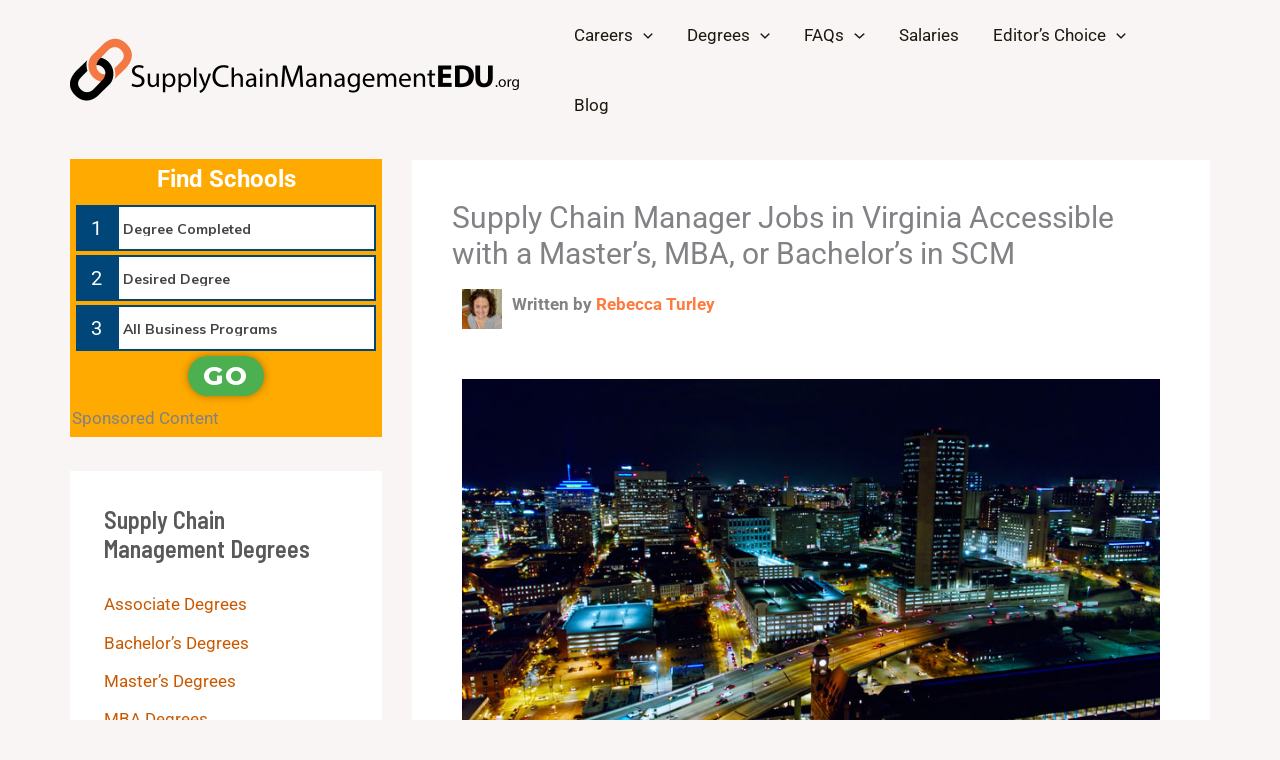

--- FILE ---
content_type: text/css
request_url: https://supplychainmanagementedu.org/wp-content/themes/xyz-child-astra/style.css?ver=6.9
body_size: -225
content:
/*
Theme Name: XYZ Child Astra
Description: Child theme for XYZ Astra themes
Version: 1.1
Template: astra
*/

/***** Author *****/

.author-section{
  width: 100%;
  margin: 1em 0 1em;
  z-index: 0;
  padding: 0px 10px;
  position: relative;
  top: 0;
  display: flex;
}

.author-section img{
  width: 100%;
  height: auto;
  min-width: 40px !important;
  max-width: 40px !important;
}

.author-section-text p+p{
  font-size: 80%;
  margin: 0 10px;
}

.author{
  margin: 0 10px;
}

.author .content-area a, .author-section-text a{
	color: var(--ast-global-color-0);
}

.fa {
  padding: 10px;
  font-size: 30px;
  width: 0px;
  text-align: center;
  text-decoration: none;
  margin: 0px;
}




--- FILE ---
content_type: text/css
request_url: https://supplychainmanagementedu.org/wp-content/uploads/elementor/css/post-1347.css?ver=1769476652
body_size: 407
content:
.elementor-1347 .elementor-element.elementor-element-f9fd369{margin-top:40px;margin-bottom:0px;}.elementor-1347 .elementor-element.elementor-element-02f6a25:not(.elementor-motion-effects-element-type-background) > .elementor-widget-wrap, .elementor-1347 .elementor-element.elementor-element-02f6a25 > .elementor-widget-wrap > .elementor-motion-effects-container > .elementor-motion-effects-layer{background-color:#F9EEE2;}.elementor-1347 .elementor-element.elementor-element-02f6a25 > .elementor-element-populated{border-style:solid;border-width:1px 1px 1px 1px;border-color:#FFAA00;transition:background 0.3s, border 0.3s, border-radius 0.3s, box-shadow 0.3s;padding:20px 20px 20px 20px;}.elementor-1347 .elementor-element.elementor-element-02f6a25 > .elementor-element-populated, .elementor-1347 .elementor-element.elementor-element-02f6a25 > .elementor-element-populated > .elementor-background-overlay, .elementor-1347 .elementor-element.elementor-element-02f6a25 > .elementor-background-slideshow{border-radius:0px 0px 0px 0px;}.elementor-1347 .elementor-element.elementor-element-02f6a25 > .elementor-element-populated > .elementor-background-overlay{transition:background 0.3s, border-radius 0.3s, opacity 0.3s;}.elementor-1347 .elementor-element.elementor-element-384f298 > .elementor-widget-container{margin:0px 0px 010px 0px;}.elementor-1347 .elementor-element.elementor-element-599450c{font-family:"Times New Roman", Sans-serif;font-style:italic;}.elementor-1347 .elementor-element.elementor-element-d32f811 .elementor-icon-list-items:not(.elementor-inline-items) .elementor-icon-list-item:not(:last-child){padding-block-end:calc(3px/2);}.elementor-1347 .elementor-element.elementor-element-d32f811 .elementor-icon-list-items:not(.elementor-inline-items) .elementor-icon-list-item:not(:first-child){margin-block-start:calc(3px/2);}.elementor-1347 .elementor-element.elementor-element-d32f811 .elementor-icon-list-items.elementor-inline-items .elementor-icon-list-item{margin-inline:calc(3px/2);}.elementor-1347 .elementor-element.elementor-element-d32f811 .elementor-icon-list-items.elementor-inline-items{margin-inline:calc(-3px/2);}.elementor-1347 .elementor-element.elementor-element-d32f811 .elementor-icon-list-items.elementor-inline-items .elementor-icon-list-item:after{inset-inline-end:calc(-3px/2);}.elementor-1347 .elementor-element.elementor-element-d32f811 .elementor-icon-list-icon i{color:#E0952B;transition:color 0.3s;}.elementor-1347 .elementor-element.elementor-element-d32f811 .elementor-icon-list-icon svg{fill:#E0952B;transition:fill 0.3s;}.elementor-1347 .elementor-element.elementor-element-d32f811{--e-icon-list-icon-size:25px;--icon-vertical-offset:0px;}.elementor-1347 .elementor-element.elementor-element-d32f811 .elementor-icon-list-text{transition:color 0.3s;}.elementor-1347 .elementor-element.elementor-element-081d11f .elementor-icon-list-items:not(.elementor-inline-items) .elementor-icon-list-item:not(:last-child){padding-block-end:calc(3px/2);}.elementor-1347 .elementor-element.elementor-element-081d11f .elementor-icon-list-items:not(.elementor-inline-items) .elementor-icon-list-item:not(:first-child){margin-block-start:calc(3px/2);}.elementor-1347 .elementor-element.elementor-element-081d11f .elementor-icon-list-items.elementor-inline-items .elementor-icon-list-item{margin-inline:calc(3px/2);}.elementor-1347 .elementor-element.elementor-element-081d11f .elementor-icon-list-items.elementor-inline-items{margin-inline:calc(-3px/2);}.elementor-1347 .elementor-element.elementor-element-081d11f .elementor-icon-list-items.elementor-inline-items .elementor-icon-list-item:after{inset-inline-end:calc(-3px/2);}.elementor-1347 .elementor-element.elementor-element-081d11f .elementor-icon-list-icon i{color:#E0952B;transition:color 0.3s;}.elementor-1347 .elementor-element.elementor-element-081d11f .elementor-icon-list-icon svg{fill:#E0952B;transition:fill 0.3s;}.elementor-1347 .elementor-element.elementor-element-081d11f{--e-icon-list-icon-size:25px;--icon-vertical-offset:0px;}.elementor-1347 .elementor-element.elementor-element-081d11f .elementor-icon-list-text{transition:color 0.3s;}.elementor-1347 .elementor-element.elementor-element-bc41d9a:not(.elementor-motion-effects-element-type-background) > .elementor-widget-wrap, .elementor-1347 .elementor-element.elementor-element-bc41d9a > .elementor-widget-wrap > .elementor-motion-effects-container > .elementor-motion-effects-layer{background-color:#FFFFFF;}.elementor-1347 .elementor-element.elementor-element-bc41d9a > .elementor-element-populated{border-style:solid;border-width:1px 1px 1px 1px;border-color:#D5D5D5;box-shadow:0px 0px 10px -5px rgba(0,0,0,0.5);transition:background 0.3s, border 0.3s, border-radius 0.3s, box-shadow 0.3s;text-align:start;margin:30px 0px 30px 0px;--e-column-margin-right:0px;--e-column-margin-left:0px;padding:40px 20px 20px 20px;}.elementor-1347 .elementor-element.elementor-element-bc41d9a > .elementor-element-populated, .elementor-1347 .elementor-element.elementor-element-bc41d9a > .elementor-element-populated > .elementor-background-overlay, .elementor-1347 .elementor-element.elementor-element-bc41d9a > .elementor-background-slideshow{border-radius:8px 8px 8px 8px;}.elementor-1347 .elementor-element.elementor-element-bc41d9a > .elementor-element-populated > .elementor-background-overlay{transition:background 0.3s, border-radius 0.3s, opacity 0.3s;}.elementor-1347 .elementor-element.elementor-element-14f1ec5 .elementor-heading-title{font-family:"Times New Roman", Sans-serif;font-weight:600;color:var( --e-global-color-primary );}.elementor-1347 .elementor-element.elementor-element-1c50816{margin-top:0px;margin-bottom:0px;padding:0px 0px 0px 0px;}.elementor-1347 .elementor-element.elementor-element-d39fa3e .elementor-icon-list-items:not(.elementor-inline-items) .elementor-icon-list-item:not(:last-child){padding-block-end:calc(6px/2);}.elementor-1347 .elementor-element.elementor-element-d39fa3e .elementor-icon-list-items:not(.elementor-inline-items) .elementor-icon-list-item:not(:first-child){margin-block-start:calc(6px/2);}.elementor-1347 .elementor-element.elementor-element-d39fa3e .elementor-icon-list-items.elementor-inline-items .elementor-icon-list-item{margin-inline:calc(6px/2);}.elementor-1347 .elementor-element.elementor-element-d39fa3e .elementor-icon-list-items.elementor-inline-items{margin-inline:calc(-6px/2);}.elementor-1347 .elementor-element.elementor-element-d39fa3e .elementor-icon-list-items.elementor-inline-items .elementor-icon-list-item:after{inset-inline-end:calc(-6px/2);}.elementor-1347 .elementor-element.elementor-element-d39fa3e .elementor-icon-list-icon i{color:#E0952B;transition:color 0.3s;}.elementor-1347 .elementor-element.elementor-element-d39fa3e .elementor-icon-list-icon svg{fill:#E0952B;transition:fill 0.3s;}.elementor-1347 .elementor-element.elementor-element-d39fa3e{--e-icon-list-icon-size:25px;--icon-vertical-offset:0px;}.elementor-1347 .elementor-element.elementor-element-d39fa3e .elementor-icon-list-text{transition:color 0.3s;}.elementor-1347 .elementor-element.elementor-element-6af21ca:not(.elementor-motion-effects-element-type-background) > .elementor-widget-wrap, .elementor-1347 .elementor-element.elementor-element-6af21ca > .elementor-widget-wrap > .elementor-motion-effects-container > .elementor-motion-effects-layer{background-color:#FFFFFF;}.elementor-1347 .elementor-element.elementor-element-6af21ca > .elementor-element-populated{border-style:solid;border-width:1px 1px 1px 1px;border-color:#D5D5D5;box-shadow:0px 0px 10px -5px rgba(0,0,0,0.5);transition:background 0.3s, border 0.3s, border-radius 0.3s, box-shadow 0.3s;text-align:start;margin:30px 0px 30px 0px;--e-column-margin-right:0px;--e-column-margin-left:0px;padding:40px 20px 20px 20px;}.elementor-1347 .elementor-element.elementor-element-6af21ca > .elementor-element-populated, .elementor-1347 .elementor-element.elementor-element-6af21ca > .elementor-element-populated > .elementor-background-overlay, .elementor-1347 .elementor-element.elementor-element-6af21ca > .elementor-background-slideshow{border-radius:8px 8px 8px 8px;}.elementor-1347 .elementor-element.elementor-element-6af21ca > .elementor-element-populated > .elementor-background-overlay{transition:background 0.3s, border-radius 0.3s, opacity 0.3s;}.elementor-1347 .elementor-element.elementor-element-31b544c .elementor-heading-title{font-family:"Times New Roman", Sans-serif;font-weight:600;color:var( --e-global-color-primary );}.elementor-1347 .elementor-element.elementor-element-9da9758{margin-top:0px;margin-bottom:0px;padding:0px 0px 0px 0px;}.elementor-1347 .elementor-element.elementor-element-a161b73 .elementor-icon-list-items:not(.elementor-inline-items) .elementor-icon-list-item:not(:last-child){padding-block-end:calc(6px/2);}.elementor-1347 .elementor-element.elementor-element-a161b73 .elementor-icon-list-items:not(.elementor-inline-items) .elementor-icon-list-item:not(:first-child){margin-block-start:calc(6px/2);}.elementor-1347 .elementor-element.elementor-element-a161b73 .elementor-icon-list-items.elementor-inline-items .elementor-icon-list-item{margin-inline:calc(6px/2);}.elementor-1347 .elementor-element.elementor-element-a161b73 .elementor-icon-list-items.elementor-inline-items{margin-inline:calc(-6px/2);}.elementor-1347 .elementor-element.elementor-element-a161b73 .elementor-icon-list-items.elementor-inline-items .elementor-icon-list-item:after{inset-inline-end:calc(-6px/2);}.elementor-1347 .elementor-element.elementor-element-a161b73 .elementor-icon-list-icon i{color:#E0952B;transition:color 0.3s;}.elementor-1347 .elementor-element.elementor-element-a161b73 .elementor-icon-list-icon svg{fill:#E0952B;transition:fill 0.3s;}.elementor-1347 .elementor-element.elementor-element-a161b73{--e-icon-list-icon-size:25px;--icon-vertical-offset:0px;}.elementor-1347 .elementor-element.elementor-element-a161b73 .elementor-icon-list-text{transition:color 0.3s;}

--- FILE ---
content_type: text/plain
request_url: https://api.ipify.org/
body_size: -167
content:
18.219.120.223

--- FILE ---
content_type: text/plain
request_url: https://api.ipify.org/
body_size: -90
content:
18.219.120.223